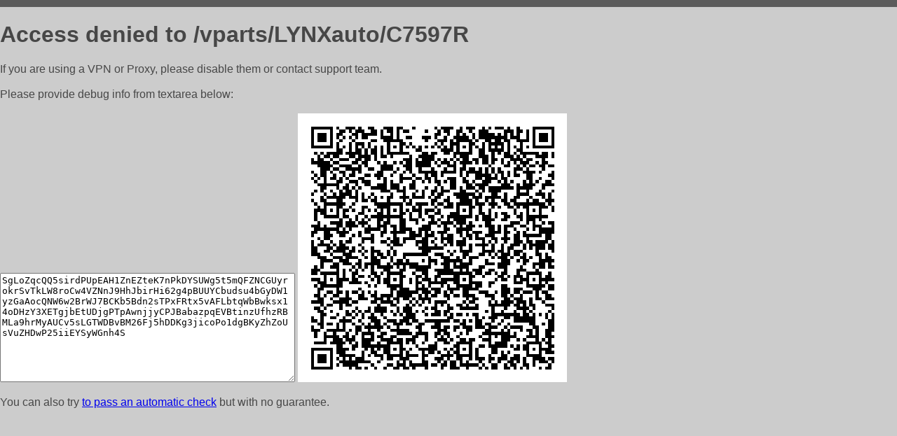

--- FILE ---
content_type: text/html; charset=utf-8
request_url: https://agp96.ru/vparts/LYNXauto/C7597R
body_size: 845
content:
<!DOCTYPE html PUBLIC "-//W3C//DTD HTML 4.01//EN">
<html>
<head>
    <meta http-equiv="content-type" content="text/html; charset=utf-8" />
	<meta name="ROBOTS" content="NOINDEX, NOFOLLOW" />
	<meta http-equiv="Cache-control" content="no-cache, must-revalidate" />
    <title>Access Denied</title>
  <style type="text/css">
 body {
      font-family: Arial, sans-serif;
      font-size: 100%;
      background: #CCCCCC;
      border-top: 10px solid #5B5B5B;
      padding: 0;
      margin:0;
      color:#474747;
  }
  </style>
</head>
<body>
    <h1>Access denied to /vparts/LYNXauto/C7597R </h1>
<p>If you are using a VPN or Proxy, please disable them or
contact support team.<br><br>
Please provide debug info from textarea below:<br><br>
<textarea cols=50 rows=10 readonly>[base64]</textarea>
<img src="/.abcp-show-bimg/[base64]">
<br>
</p>
<p>
You can also try <a href="https://geoinfo.cpv1.pro/lmnb5ZR9f2bRK8F8D4b/autocheck.dyn?blre=2&wmdrastf=hC5BctqmT2P&supinfo=[base64]">to
 pass an automatic check</a> but with no guarantee.</p>
</body>
</html>
